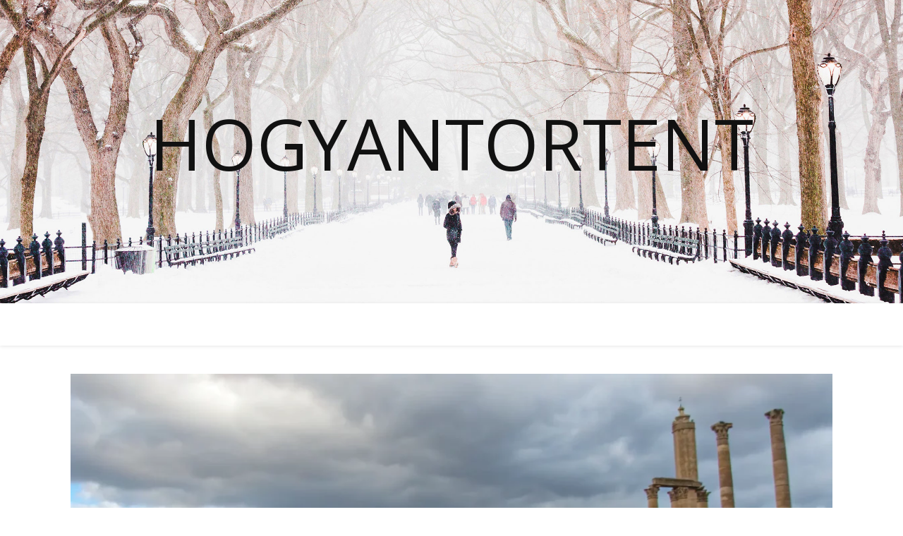

--- FILE ---
content_type: text/html; charset=utf-8
request_url: https://www.google.com/recaptcha/api2/aframe
body_size: 267
content:
<!DOCTYPE HTML><html><head><meta http-equiv="content-type" content="text/html; charset=UTF-8"></head><body><script nonce="LwyAcgZfY2177y8zwNpSrw">/** Anti-fraud and anti-abuse applications only. See google.com/recaptcha */ try{var clients={'sodar':'https://pagead2.googlesyndication.com/pagead/sodar?'};window.addEventListener("message",function(a){try{if(a.source===window.parent){var b=JSON.parse(a.data);var c=clients[b['id']];if(c){var d=document.createElement('img');d.src=c+b['params']+'&rc='+(localStorage.getItem("rc::a")?sessionStorage.getItem("rc::b"):"");window.document.body.appendChild(d);sessionStorage.setItem("rc::e",parseInt(sessionStorage.getItem("rc::e")||0)+1);localStorage.setItem("rc::h",'1768915022647');}}}catch(b){}});window.parent.postMessage("_grecaptcha_ready", "*");}catch(b){}</script></body></html>